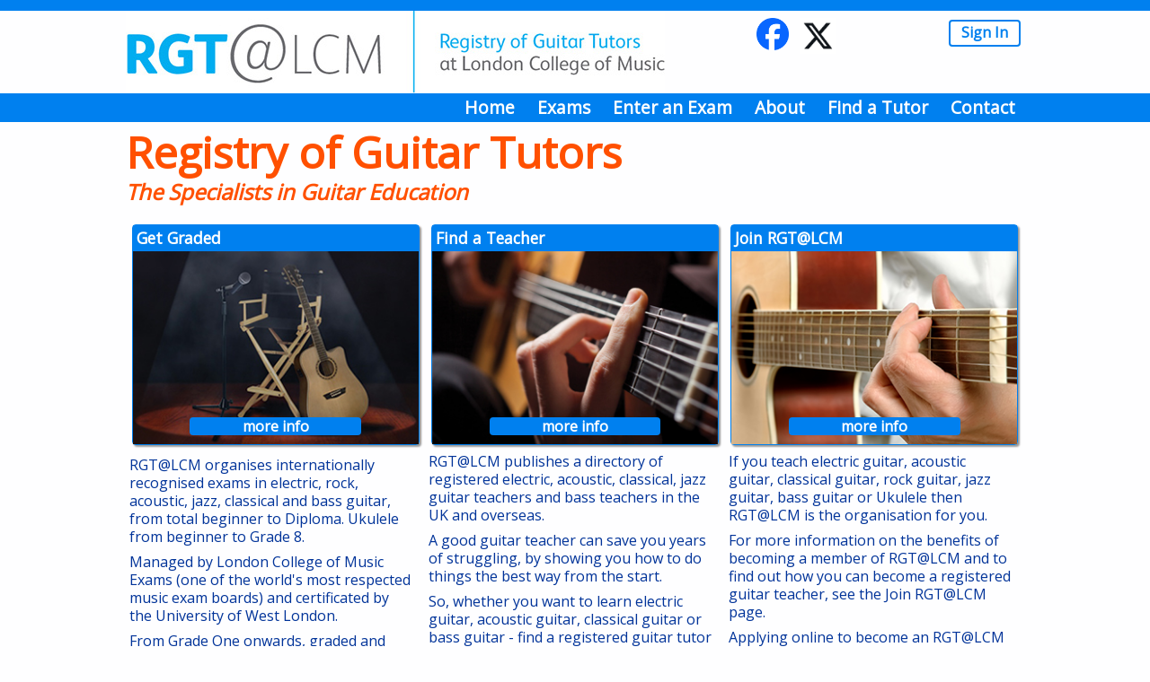

--- FILE ---
content_type: text/html; charset=UTF-8
request_url: https://rgt.org/
body_size: 15665
content:
<!DOCTYPE HTML>
<html>
<head>
<meta name="viewport" content="width=device-width, initial-scale=1.0">
<meta http-equiv="Content-Type" content="text/html; charset=utf-8">

<link href="https://fonts.googleapis.com/css?family=Open+Sans" rel="stylesheet">
<script src="https://ajax.googleapis.com/ajax/libs/jquery/3.1.1/jquery.min.js"></script>

<link href="/styles-v3/rgt-v3.css" rel="stylesheet" type="text/css">
<title>RGT@LCM</title>
<meta name="keywords" content="guitar tutor, guitar tutors, guitar teacher, guitar teachers, accredited guitar exam, accredited guitar exams, accredited guitar examination, acoustic guitar tutor, acoustic guitar tutors, acoustic guitar teacher, acoustic guitar teachers, electric guitar tutor, electric guitar tutors, electric guitar teacher, electric guitar teachers, bass guitar tutor, bass guitar tutors, bass guitar teacher, bass guitar teachers, acoustic guitar exam, acoustic guitar exams, acoustic guitar examination, electric guitar exam, electric guitar exams, electric guitar examination, bass guitar exam, bass guitar exams, bass guitar examination, classical guitar exam, classical guitar exams, classical guitar examination, guitar grade exams, guitar lessons in london, guitar teachers in london, guitar tutors in london, jazz guitar lessons, jazz guitar teachers
">
<meta name="description" content="The world's premier organisation for guitar teachers. The Registry of Guitar Tutors was established in 1992 with the aims of improving the status and profile of guitar teaching and guitar teachers, helping to ensure their professional recognition within the mainstream of music education. Guitar exams, books, audio and teaching software.">

<style>
.HomePageNewsFlash{background-color:#FF9; color:#03F; font-size:1.1em; padding:2px 8px; border:solid 2px #FC0; text-align:left; box-shadow:0px 0px 8px #CC6;}
.HomePageNewsFlash h2{font-size:1.4em; text-align:center; background-color:#FC0; margin:-2px -8px; padding:1px;}
</style>
<meta name="google-site-verification" content="8kVVws0VUEUwVqOT-ey82mXtvd2nwN1ZDIeMSHGk5L0" />
</head>

<body>
<!--<link href="/styles-v3/rgt-v3.css" rel="stylesheet" type="text/css">
--> 

<div id="TopBar"></div>
<div id="Banner">
	<div id="BannerLogo">
	<img src="/web-resources/images/logos/rgt-at-lcm-large.jpg">
	</div>
	<div id="SocialMediaStrip">
		<a href="https://www.facebook.com/RegistryOfGuitarTutors" target="_blank"><img src="/images/v3-general/Facebook_Logo_Primary.png" alt="Facebook" style="max-width:36px;"></a>
		<a href="http://www.twitter.com/@RGT_guitar" target="_blank"><img src="/images/v3-general/twitter-x.png" alt="Twitter" style="max-width:40px;"></a>
    </div>
      <a href="https://rgt.org/apps-v3/general/login-v4.php" id="LogIn">Sign In</a>
    </div>

<!-- jquery based menu -->
<div id="MainMenuBar">
	<div id="MainMenu">
		<a href="/index.php" class="MenuItem">Home</a>

		<a href="/exams/index.php" id="MenuExams" class="MenuItem WithSub">Exams</a>
			<div class="SubMenu" id="SubMenuExams">
        	<div class="SubMenuBody">
        		<div class="row">
            		<div class="col-4">
                		<h3>Grade Exams</h3>
	                	<a href="/exams/electric-guitar.php">Electric Guitar</a>
    	            	<a href="/exams/rock-guitar.php">Rock Guitar</a>
        	        	<a href="/exams/acoustic-guitar.php">Acoustic Guitar</a>
            	    	<a href="/exams/bass-guitar.php">Bass Guitar</a>
                		<a href="/exams/classical-guitar.php">Classical Guitar</a>
                		<a href="/exams/ukulele-exams.php">Ukulele</a>
	                   </div>
            		<div class="col-4">
                		<h3>Diplomas</h3>
                		<a href="/exams/electric-guitar-performance-diplomas.php">Electric Guitar</a>
	                	<a href="/exams/jazz-guitar-performance-diploma.php">Jazz Guitar</a>
    	            	<a href="/exams/diploma-reading-list.php">Guitar Teaching</a>
        	        	<a href="/exams/acoustic-guitar-concert-diplomas.php">Acoustic Performance</a>
            	       </div>
            		<div class="col-4">
                		<h3>Information</h3>
	                	<a href="/exams/index.php">About the Exams</a>
	                	<a href="https://lcme.uwl.ac.uk/our-exams/digital-exams/lcme-digital-exams/" target="_blank">Digital Recorded Exams</a>
    	            	<a href="/downloads/index.php">Booklets & forms</a>
        	        	<a href="https://lcme.uwl.ac.uk/information/entry-fees" target="_blank">Exam Fees</a>
            	    	<a href="/exams/how-to-enter.php">How to Enter</a>
                		<a href="/exams/exam-conditions-of-entry.php">Conditions</a>
                		<a href="/exams/faq.php">FAQ</a>
                		<a href="/exams/exam-lengths.php">Exam Lengths</a>
                		<a href="/info/exam-reps.php">Exam Reps</a>
	                   </div>
    	        </div>
        	    <hr>
        		<div class="row">
	            	<div class="col-4"><a href="/exams/exam-entry-info.php">Online Exam Entry</a></div>
	            	<div class="col-8">&nbsp;</div>
	            </div>
			</div>
        	</div>

			<a href="/exams/exam-entry-info.php" id="MenuEnterExam" class="MenuItem">Enter an Exam</a>
	
		<a href="/info/about.php" id="MenuAbout" class="MenuItem WithSub">About</a>
			<div class="SubMenu" id="SubMenuAbout">
	        <div class="SubMenuBody">
    	    	<div class="row">
        	    	<div class="col-4">
            	    	<a href="/info/about.php">About RGT@LCM</a>
                		<a href="/joinrgt.php">Join RGT@LCM</a>
        	        	<!--<a href="/info/membership-benefits.php">Membership Benefits</a>
        	        	<a href="/info/guitar-teacher-testimonials.php">Testimonials</a>-->
					</div>
	            	<div class="col-4">
    	            	<a href="/info/corporate-members.php">Corporate Members</a>
                		<a href="/info/patrons.php">Patrons</a>
                		<a href="/info/country-details.php">RGT@LCM Worldwide</a>
        	        	<a href="/info/rgt-books.php">RGT@LCM Books</a>
                	   </div>
	            	<div class="col-4">
            	    	<a href="/privacy.php">Policies (privacy, etc.)</a>
            	    	<a href="/tutors/links.php">Links</a>
    	            	<a href="/resources/logo-source.php">Logos</a>
                   </div>
	            </div>
			</div>
        	</div>

		<a href="https://rgt.org/tutors/index.php" id="MenuTutor" class="MenuItem">Find a Tutor</a>

		<a href="https://rgt.org/contact.php" id="MenuContact" class="MenuItem">Contact</a>

        
        
        
	</div>



	<div id="MainMenuPhone">
    			<a href="https://rgt.org/apps-v3/general/login-v4.php">Sign In</a>
                
		<a href="#" id="MenuMain" class="PhoneMenuItem WithSub">Info</a>
		<div id="SubMenuMain" class="SubMenuPhone">
			<div class="SubMenuPhoneBody">
    	    	<div class="row">
        	    	<div class="colX-6">
						<a href="/index.php">Home</a>
                        <a href="/info/about.php">About RGT@LCM</a>
                		<a href="/joinrgt.php">Join RGT@LCM</a>
                		<a href="/info/country-details.php">RGT@LCM Worldwide</a>
        	        	<a href="/info/rgt-books.php">RGT@LCM Books</a>
					</div>
	            	<div class="colX-6">
    	            	<a href="/info/corporate-members.php">Corporate Members</a>
                		<a href="/info/patrons.php">Patrons</a>
    	            	<a href="/privacy.php">Privacy Policy</a>
                        <a href="https://rgt.org/contact.php">Contact</a>
                   </div>
	            </div>
			</div>
		</div>

		<a href="#" id="MenuExam" class="PhoneMenuItem WithSub">Exams</a>
		<div id="SubMenuExam" class="SubMenuPhone">
			<div class="SubMenuPhoneBody">
    	    	<div class="row">
        	    	<div class="colX-6">
                <h3>Grade Exams</h3>
				<a href="/exams/electric-guitar.php">Electric Guitar</a>
    	        <a href="/exams/rock-guitar.php">Rock Guitar</a>
				<a href="/exams/acoustic-guitar.php">Acoustic Guitar</a>
				<a href="/exams/bass-guitar.php">Bass Guitar</a>
				<a href="/exams/classical-guitar.php">Classical Guitar</a>
				<a href="/exams/ukulele-exams.php">Ukulele</a>
				<h3>Diplomas</h3>
				<a href="/exams/electric-guitar-performance-diplomas.php">Electric Guitar</a>
				<a href="/exams/jazz-guitar-performance-diploma.php">Jazz Guitar</a>
				<a href="/exams/diploma-reading-list.php">Guitar Teaching</a>
				<a href="/exams/acoustic-guitar-concert-diplomas.php">Acoustic Performance</a>
                </div>
        	    	<div class="colX-6">
				<h3>Information</h3>
				<a href="/exams/index.php">About the Exams</a>
                <a href="https://lcme.uwl.ac.uk/our-exams/digital-exams/lcme-digital-exams/" target="_blank">Digital Recorded Exams</a>
				<a href="/downloads/index.php">Booklets & forms</a>
				<a href="https://lcme.uwl.ac.uk/information/entry-fees" target="_blank">Exam Fees</a>
				<a href="/exams/how-to-enter.php">How to Enter</a>
				<a href="/exams/exam-conditions-of-entry.php">Conditions</a>
				<a href="/exams/faq.php">FAQ</a>
                <a href="/exams/exam-lengths.php">Exam Lengths</a>
                <a href="/info/exam-reps.php">Exam Reps</a>
                </div>
                </div>
			</div>
		</div>


			<a href="/exams/exam-entry-info.php" id="MenuEnterExam" class="MenuItem">Enter an Exam</a>
	
      
        
        
        
	</div>

</div>



<script>
/* This is the jquery code for the menu drop-donw */
$(document).ready(function(){
	/* Get the height of the menu bar so we can dynamically place the sub menu */
	$(".SubMenu").css({"margin-top" : ($("#MainMenuBar").height() + 1)+"px"});
	/* ... and also when the window is resized */
	$(window).resize(function(){
		$(".SubMenu").css({"margin-top" : ($("#MainMenuBar").height() + 1)+"px"});
	});
	
	
	/* Show/hide the sub menu */
	$( ".SubMenu" ).hover( // when hovering over the sub-menu itself
		function() {$(this).css({"display" : "block"});},
		function() {$(this).css({"display" : "none"});}
	);
	
	$( ".MenuItem" ).hover( // when hovering over the main menu item
		function() {$("#Sub"+$(this).attr("id")).css({"display" : "block"});},
		function() {$("#Sub"+$(this).attr("id")).css({"display" : "none"});}
	);


	/* Show/hide the SHORT sub menu */
	$( ".SubMenuPhone" ).hover( // when hovering over the sub-menu itself
		function() {$(this).css({"display" : "block"});},
		function() {$(this).css({"display" : "none"});}
	);
	
	$( ".PhoneMenuItem" ).hover( // when hovering over the main menu item
		function() {$("#Sub"+$(this).attr("id")).css({"display" : "block"});},
		function() {$("#Sub"+$(this).attr("id")).css({"display" : "none"});}
	);
	
	/* Disable the click to go to page on a menu which has a submenu */
	$( ".WithSub" ).click(function(e){e.preventDefault();});
});
</script><div id="PageBody">
  <div class="row">
	<h1 style="font-size:3em; margin:0px; padding:0px; line-height:1;">Registry of Guitar Tutors</h1>
    <h3 style="font-size:1.5em; margin:8px 0px 20px; padding:0px; line-height:1; font-style:italic;">The Specialists in Guitar Education</h3>
</div>

<!-- START Home Page News Flash -->
<!--
<div class="row HomePageNewsFlash">
  <h2>Extended deadline</h2>
  <p>Winter exam entry deadline extended until 13th October</p>
</div>
-->
<!-- END Home Page News Flash -->

<div class="row">
	<div class="col-4">
   	  <div class="row">
        	<div class="InfoBox">
            <h2>Get Graded</h2>
            <img src="images/v3-home-page/pic1.jpg">
            <a href="/exams/" class="LinkOnPic">more info</a>
          </div>
	</div>
			<p>RGT@LCM organises internationally recognised exams in electric, rock, acoustic, jazz, classical and bass guitar, from total beginner to Diploma. Ukulele from beginner to Grade 8.</p>
			<p>Managed by London College of Music Exams (one of the world's most respected music exam boards) and certificated by the University of West London.</p>
			<p>From Grade One onwards, graded and diploma exams are regulated by Ofqual, with UCAS points available for grades 6-8.</p>
	</div>


	<div class="col-4">
    	<div class="row">
        	<div class="InfoBox">
            <h2>Find a Teacher</h2>
            <img src="images/v3-home-page/pic2.jpg">
            <a href="/tutors/" class="LinkOnPic">more info</a>
        </div>
			<p>RGT@LCM publishes a directory of registered electric, acoustic, classical, jazz guitar teachers and bass teachers in the UK and overseas.</p>
			<p>A good guitar teacher can save you years of struggling, by showing you how to do things the best way from the start.</p>
			<p>So, whether you want to learn electric guitar, acoustic guitar, classical guitar or bass guitar - find a registered guitar tutor in your area.</p>
		</div>
	</div>
    
	<div class="col-4">
    	<div class="row">
        	<div class="InfoBox">
            <h2>Join RGT@LCM</h2>
            <img src="images/v3-home-page/pic3.jpg">
            <a href="joinrgt.php" class="LinkOnPic">more info</a>
        </div>
			<p>If you teach electric guitar, acoustic guitar, classical guitar, rock guitar, jazz guitar, bass guitar or Ukulele then RGT@LCM is the organisation for you.</p>
			<p>For more information on the benefits of becoming a member of RGT@LCM and to find out how you can become a registered guitar teacher, see the Join RGT@LCM page.</p>
			<p>Applying online to become an RGT@LCM Registered Tutor is fast and easy.</p>
	  </div>
	</div>
    
  </div>
  
  <div class="row">
    <h3>RGT@LCM Exam Handbooks</h3>
    <p>All our publications are now available from the LCM Book Store at <a href="https://www.musicroom.com/london-college-of-music-examinations" title="LCM Book store" target="_blank">musicroom.com/london-college-of-music-examinations</a></p>
  </div>
  
</div>
<!--<link href="/styles-v3/rgt-v3.css" rel="stylesheet" type="text/css">
--> 
<div id="FooterBar">
	<div id="FooterBody">
		<div class="row">
        	<div class="col-6">
       		  <h5>General Enquiries: 020 8231 2751 - rgt.lcm@uwl.ac.uk</h5>
       		  <h5>Membership Enquiries: 020 8231 2055 - membership@rgt.org</h5>
                <p>RGT@LCM, University of West London, St Mary's Road, London W5 5RF<br>
              </p>
			</div>
			<div class="col-1"><p>&nbsp;</p></div>
			<div class="col-5">
			<h5>Honorary Patrons</h5>
            <p>Sir Paul McCartney, David Gilmour, Hank Marvin, Ronnie Wood, Suzi Quatro, Carlos Bonell, Neil Murray, Gordon Giltrap, John Etheridge, John Illsley, Glenn Tilbrook, Dave Kelly</p>
			</div>
		</div>
	</div>
    <div style="position:absolute; bottom:0px; right:0px; font-size:50%;">(v: 5.6.40)</div>
</div>

<script>
/* This is the jquery code to make sure footer is at the bottom of the page */
$(document).ready(function(){
	
	//PositionFooter(); // removed this [15/03/17] as still having problems with display sometimes
	
	//$( window ).resize(function() {
		// Changed this [28/02/2017] as the footer bar did not move properly when window was resized
		//$("#FooterBar").css({"position":"relative", "top":"auto"});
		//PositionFooter();
	//});

	function PositionFooter(){
		var FooterTop;
		var FooterHeight;
		var WindowHeight;
		FooterTop = parseInt($("#FooterBar").position().top);
		FooterHeight = parseInt($("#FooterBar").height());
		WindowHeight = parseInt(window.innerHeight);
		FooterIdealTop = WindowHeight - FooterHeight;
	
		if(FooterTop < FooterIdealTop){
			$("#FooterBar").css({"position":"absolute", "top":(FooterIdealTop-10)+"px"});
			$("#FooterBody").css({"margin":"0px auto"});
		}
	}
});
</script></body>
</html>

--- FILE ---
content_type: text/css
request_url: https://rgt.org/styles-v3/rgt-v3.css
body_size: 3505
content:
@charset "utf-8";
/* CSS Document */

/* Initial Settings */
*{-webkit-box-sizing:border-box;-moz-box-sizing:border-box;box-sizing:border-box}
html{-ms-text-size-adjust:100%;-webkit-text-size-adjust:100%}
body{margin:0;padding:0; font-family:'Open Sans', sans-serif; font-size:16px; line-height:1.3; text-align:center; background-color:#fefeff;}

/* Colours */
body{color:#039;}
#TopBar, #MainMenuBar, #MainMenu a, #MainMenuPhone a{background-color:#0080ef; color:#fff;}
#MainMenu a:hover{background-color:#eee; color:#0080ef;}
.SubMenu{background-color:transparent;}
.SubMenuBody, .SubMenuPhoneBody, .SubMenuBodySmall{background-color:#eee; border-color: #0080ef; color: #0080ef;}
.SubMenuBody a, .SubMenuPhoneBody a, .SubMenuBodySmall a{color:#0080ef !important; background-color:transparent !important;}
.SubMenuBody a:hover, .SubMenuPhoneBody a:hover, .SubMenuBodySmall a:hover{color:#0040ff !important;background-color:#fff !important;}
#LogIn{border-color: #0080ef; color: #0080ef; background-color:#fff;}
#LogIn:hover{color: #fff; background-color:#0080ef;}
#FooterBar{background-color:#CCC; color:#669;}
#FooterBody a{color:#666;}
#FooterBody a:hover{color:#0080ef;}
h1, h3, h6{color:#ff5000;}
h2, h4{color:#0080ef;}
h5{color:#666;}
a{color:#66f;}
a:hover{color:#fff; background-color:#0080ef;}
hr{border-color:#0080ef;}

input, select, .StandAloneButton, .StandAloneButtonSmall{border-color: #0080ef; color: #0080ef;}
textarea{border-color: #0080ef; color: #003090;}
input[type="submit"], input[type="button"], .StandAloneButton, .StandAloneButtonSmall{background-color:#eef;}
input[type="submit"]:hover, input[type="button"]:hover, .StandAloneButton:hover, .StandAloneButtonSmall:hover{color:#fff; background-color:#0080ef;}
input[type="text"]:focus, input[type="password"]:focus, textarea:focus{border-color: #00cc66; background-color:#efe;}
.FieldError{border-color: #ee3333; background-color:#fee;}

table{border-color: #0080ef;}
th{color:#fff; background-color:#0080ef;}

.InfoBox, .MenuBox{border-color:#0080ef; background-color:#fffaea;}
.InfoBoxClear{border-color:#0080ef;}
.InfoBoxRed{border-color:#C00; background-color:#FFF0F0;}
.InfoBox h2, .InfoBoxClear h2, .MenuBox h2{color:#fff; background-color:#0080ef;}
.CorpBox, .CorpBoxSmall{border-color:#ff5000; background-color:#fff;}
.CorpBox h2, .CorpBoxSmall h2{color:#fff; background-color:#ff5000;}
.BusCardBox{border-color:#ddd; background-color:#fffaea;}
.BusCardBox h2{color:#0080ef; background-color:#ddd;}
.BusCardInstruments{color:#0080ef;}
.BusCardMoreInfo{color:#0080ef;}
.BusCardMoreInfo:hover{color:#fff; background-color:#0080ef;}
.MoreInfoPanel{border-color:#0080ef; background-color:#ffffdd;}/* in-line panel which appears with jQuery */

.Red{color:#C00;}
a.LinkOnPic{color:#fff; background-color:#0080ef;}
a.LinkOnPic:hover{color:#0080ef; background-color:#fff;}
a.MoreInfoLink:hover{color:#0080ef; background-color:transparent;}
.rhWhiteBlue{color:#fff; background-color:#0080ef;}
.rhOrangeGrey{color:#ff5000; background-color:#eee;}
.rhWhiteOrange{color:#fff; background-color:#ff5000;}

.tab {background-color:#ddd;}
.tab:hover {background-color:#0080ef; color:#fff;}
.selected_tab {background-color:#fff;}

.ErrorTxt{color:#E00;}
.CompletedTxt{color:#0E0;}
.ListHeader{color:#66f; background-color:#eee;}
.LinkLike{color:#66f;}
.LinkLike:hover{color:#fff; background-color:#0080ef;}

/* Main layout */
#TopBar{position:relative; width:100%; height:12px; margin:0px auto;}
#Banner{position:relative; max-width:1000px; min-width:400px; height:auto; margin:0px auto; text-align:left;}
#BannerLogo{position:relative; width:100%; max-width:600px; line-height:0px;}
#BannerLogo img{width:100%; height:auto; border:0 none;}
#SocialMediaStrip{position:absolute; top:8px; right:100px; width:200px; height:40px;}
#SocialMediaStrip a{display:inline-block; width:40px; height:40px; padding:0px; margin:0px 2px;}
#LogIn{position:absolute; top:10px; right:4px; width:80px; border-width:2px; border-style:solid; border-radius:4px; text-align:center; padding:2px 4px 4px;}
#LoggedInInfoSmallScreen{position:relative; display:none; max-width:1000px; height:auto; margin:-10px auto 0px; padding:0px 0px 0px 8px; text-align:right; font-size:0.8em; color:#66c;}
#LoggedInInfo{position:absolute; top:72px; right:4px; width:250px; padding:0px 0px 0px 8px; text-align:right; font-size:0.8em; color:#66c;}
#MainMenuBar{position:relative; width:100%; height:auto; margin:0px auto 10px; padding:4px 0px; text-align:right;}
#MainMenu{position:relative; max-width:1000px; height:auto; margin:0px auto; font-size:1.2em;}
#MainMenuPhone{position:relative; display:none; font-size:1.2em; min-width:340px;}
#MainMenu a{padding:0px 10px;}
#MainMenuPhone a{padding:0px 8px;}
#MainMenu a.WithSub:hover{padding-bottom:4px;}
.SubMenu, .SubMenuPhone{position:absolute; top:0px; right:0px; width:100%; margin:20px 0px; padding:3px 0px; z-index:99; display:none; text-align:left;}
.SubMenuBody{position:relative; width:70%; margin:0px 0px 0px 30%; font-size:0.8em; border-width:2px; border-style:solid; 
	border-bottom-left-radius:6px; border-bottom-right-radius:6px; border-top-style:none; padding:8px 4px 10px; box-shadow:0px 3px 6px #999;}
.SubMenuBodySmall{position:relative; width:50%; margin:0px 0px 0px 50%; min-width:200px; font-size:0.8em; border-width:2px; border-style:solid; 
	border-bottom-left-radius:6px; border-bottom-right-radius:6px; border-top-style:none; padding:8px 4px 10px; box-shadow:0px 3px 6px #999;}
.SubMenuPhoneBody{position:relative; margin:6px 0px 0px 10%; font-size:0.8em; border-width:2px; border-style:solid;
	border-bottom-left-radius:6px; border-bottom-right-radius:6px; border-top-style:none; padding:8px 4px 10px; box-shadow:0px 3px 6px #999;}
.SubMenuBody h3, .SubMenuPhoneBody h3, .SubMenuBodySmall h3{font-size:1em; padding:3px;}
.SubMenuBody a, .SubMenuBodySmall a{display:block; width:96%; font-weight:normal; padding:0px 4px !important;}
.SubMenuPhoneBody a{display:block; width:99%; font-weight:normal; padding:0px 8px !important;}
#PageBody{position:relative; max-width:1000px; min-width:400px; margin:0px auto; text-align:left;}
#FooterBar{position:relative; width:100%; margin:0px auto;}
#FooterBody{position:relative; max-width:1000px; margin:10px auto; text-align:left; font-size:0.8em; line-height:1.1;}
.Spacer{width:100%; height:10px; font-size:9px;}
.SpacerBig{width:100%; height:30px; font-size:9px;}
.rhWhiteOrange{padding:1px 4px;}

.row {position:relative; width: 100%; clear:both; margin:0px 0px 8px 0px;}
.row.spaceTop, .spaceTop {margin-top:30px;}
.row.spaceTopSmall, .spaceTopSmall {margin-top:16px;}
.row.spaceBottom, .spaceBottom {margin-bottom:30px;}
.row.spaced {padding:2px 0px; margin:6px 0px 12px 0px;}
.row::after {content: "";clear: both;display: block;}
.col-1 {width: 8.33%; float:left;}
.col-2 {width: 16.66%; float:left;}
.col-3 {width: 25%; float:left;}
.col-4 {width: 33.33%; float:left;}
.col-5 {width: 41.66%; float:left;}
.col-6 {width: 50%; float:left;}
.col-7 {width: 58.33%; float:left;}
.col-8 {width: 66.66%; float:left;}
.col-9 {width: 75%; float:left;}
.col-10 {width: 83.33%; float:left;}
.col-11 {width: 91.66%; float:left;}
.col-12 {width: 100%; float:left;}
[class*="col-"] {position:relative;}
.colX-6 {position:relative; width: 50%; float:left;} /* This one is to be able to keep a 2-column layout on a phone*/


/* Containers */
.InfoBox, .InfoBoxClear, .InfoBoxRed, .CorpBox, .CorpBoxSmall, .MenuBox, .BusCardBox{position:relative; width:96%; margin:4px 2%; padding:0px; border-width:1px; border-style:solid; border-radius:4px; box-shadow:2px 2px 2px #999;}
.InfoBox p, .CorpBox p, .CorpBoxSmall p, .MenuBox p, .BusCardBox p{padding:4px; font-size:0.8em;}
.InfoBox h2, .InfoBoxClear h2, .CorpBox h2, .CorpBoxSmall h2, .MenuBox h2{padding:4px; font-size:1.1em;}
.CorpBox ul{font-size:0.8em;}
.CorpBox li{padding:0px 0px 0px 8px;}
.InfoBox img{width:100%;}
.CorpBox{min-height:240px;}
.CorpBoxSmall{min-height:160px;}
.CorpBox img, .CorpBoxSmall img{width:auto; max-width:98%; margin:2px 1%;}
.BusCardBox{min-height:130px; padding-bottom:20px;}
.BusCardBox h2{padding:1px 4px 2px; font-size:1em; font-weight:normal;}
.BusCardInstruments{position:absolute; left:2px; bottom:2px; font-size:0.9em; line-height:1;}
.BusCardMoreInfo{position:absolute; right:1px; top:1px; font-size:1.1em; font-weight:bold; line-height:1; padding:1px 8px; cursor:pointer; border-radius:4px;}
.BusCardDistance{position:relative; font-size:0.8em; font-weight:normal; line-height:1; padding:2px 0px; text-align:right;}
.BusCardWebLink{position:relative; display:block; font-size:0.8em; font-weight:normal; line-height:1; padding:0px 2px 1px; margin:2px 0px; text-align:right;}
.BusCardIntroLesson{position:relative; display:block; width:100%; text-align:right;}
.BusCardExpExamTut{background-color:#FF9; font-size:0.9em; padding:2px; margin:-8px 0px 0px; text-align:center;}
.MenuBox a{display:block; width:96%; margin:4px 2%; padding:1px 2px 2px;}
.MoreInfoPanel{position:relative; display:none; margin:4px 2px; padding:4px; border-width:1px; border-style:solid; border-radius:4px; box-shadow:2px 2px 2px #999;}


/* Common Basic Styles */
h1, h2, h3, h4, h5, h6{line-height:1.2; margin:0px; padding:8px 4px 4px;}
h1{font-size:2em; padding-top:10px;}
h2{font-size:1.6em;}
h3{font-size:1.6em;}
h4{font-size:1.4em; padding-top:6px;}
h5{font-size:1.2em; padding-top:6px; padding-bottom:0px; font-weight:normal;}
h6{font-size:1em; padding-top:6px;}
p{margin:0px; padding:4px 12px 4px 4px;}
a{text-decoration:none; padding:0px 2px; font-weight:600;}
hr{border-width:1px; border-style:solid; box-shadow:0px 0px 4px #99c; width:100%; margin:8px auto;}
img {width:auto; height:auto; max-width:100%; border:none; display:block;}
ul{margin:4px 0px; padding:0px 0px 0px 34px;}
li{padding:2px 0px 4px 8px; font-size:90%;}
ul li a{display:inline-block; width:90%;}
ul.TightList li{padding:1px 0px 1px 8px;}

/* General Styles */
.Centered{text-align:center;}
.TxtRight{text-align:right;}
.TxtLeft{text-align:left;}
.Bold{font-weight:bold;}
.Italic{font-style:italic;}
.Small{font-size:0.8em;}
.vSmall{font-size:0.7em;}

/* Images */
.ImgLeft{float:left;}
.ImgRight{float:right;}

/* Forms and Fields */
form{width:100%; margin: 4px auto; padding:0px 4px;}
form.FmBorder{border:2px solid #0080ef; padding:4px; border-radius:8px; box-shadow:2px 2px 6px #999;}
form .row{margin:0px;}
form [class*="col-"] {padding:2px 4px;}
form .FldText {padding-top:5px;}
form h3{padding-left:0px;}
input, select{font-size:1.1em; padding:1px 2px; border-width:2px; border-style:solid; border-radius:2px; box-shadow:0px 0px 3px #999;}
textarea{font-size:0.9em; padding:1px 2px; border-width:2px; border-style:solid; border-radius:2px; box-shadow:0px 0px 3px #999; font-family:inherit; line-height:1.1;}
select{width:auto;}
input, textarea, select.FullWidth{width:100%;}
input[type="checkbox"], input[type="radio"]{width:auto;}
input[type="submit"], input[type="button"], .StandAloneButton, .StandAloneButtonSmall{cursor:pointer; border-radius:8px;}
/* Various width settings for input fields */
input.FldDate{width:120px;}
input.FldPostCode{width:100px;}
input.FldSmall{width:90px;}
input.FldMedium{width:200px;}
select.SelSmall{font-size:0.8em; box-shadow:0px 0px 1px #999; padding:0px 2px; line-height:1;}
input.btnSmall{width:90px; font-size:1em; padding:1px 2px;}

.StandAloneButton{display:block; text-align:center; border-width:2px; border-style:solid; margin:4px; font-size:1.2em; padding:2px; box-shadow:0px 0px 3px #999; font-weight:normal;}
.StandAloneButtonSmall{display:inline-block; text-align:center; border-width:1px; border-style:solid; margin:0px 8px; font-size:0.9em; padding:0px 4px; box-shadow:0px 0px 2px #999; font-weight:normal;}

/* Tables */
table{width:98%; margin:4px 1%; padding:0px; border-width:2px; border-style:solid; border-radius:2px; box-shadow:0px 0px 3px #999; border-collapse: collapse;}
form table{border:none; box-shadow:none;}
tr{padding:0px;}
tr.ShadedRow{background-color:#DEF;}
th, td{margin:0px; padding:1px 8px 2px 4px; text-align:left; border:none;}
.TblSpaced td{padding:5px 8px 6px 4px;}
.CellRight{text-align:right;}
div.CellCenter{text-align:center;}
table.TeachingSpec{border-width:2px; box-shadow:none;}
table.TeachingSpec th, table.TeachingSpec td{margin:0px; padding:1px 8px 1px 4px; text-align:left; border:none; font-size:0.8em;}

/* Tabbed Block */
#tabbed-block {position:relative; width:100%; height:auto; text-align:left; margin:0px; padding:10px;}
.tab {position:relative; width:130px; border:1px #999 solid; border-bottom-color:#fff; margin:0px 2px 0px 0px; padding:6px 2px 6px 2px; float:left; border-radius:8px 8px 0px 0px; text-align:center; font-weight:bold; z-index:2; font-size:1em; font-weight:normal;}
.selected_tab {z-index:4;}
.tab-body {position:relative; width:100%; border:1px #999 solid; margin:-2px 0px 0px 0px; padding:8px 4px 4px 4px; float:left; clear:both; overflow:hidden; z-index:3}
.TutorInfo{min-height:480px;}


/* Special styles */
.LinkOnPic{display:block; position:absolute; bottom:10px; left:0px; width:60%; margin:0px 20%; text-align:center; border-radius:4px;} /* on Home Page */
.ReversedHeader{font-size:16px; font-weight:bold; padding:1px 4px 2px 4px; margin:8px 0px 4px 0px;}
.PopUpLink{cursor:pointer;}
.ListHeader{font-weight:bold;}
.LinkLike{font-weight:bold; cursor:pointer; padding:0px 4px; display:inline-block;}
.FullWidthLink{display:block; width:100%;}


/* alterations for narrower screens #1 */
@media screen and (max-width:890px){
	#SocialMediaStrip{display:none !important;}
	.SubMenuBody{width:100%; margin:0px;}
	.tab{width:100px; font-size:0.9em;}
}

/* alterations for narrower screens #2 */
@media screen and (max-width:700px){
	#MainMenu{display:none !important;}
	#MainMenuPhone{display:block !important;}
	#LogIn{display:none !important;}
	#LoggedInInfo{display:none !important;}
	#LoggedInInfoSmallScreen{display:block !important;}
	.ChangeEarly{width: 100%;}
}

/* alterations for mobile phones */
@media screen and (max-width:601px){
	[class*="col-"] {width: 100%;}
	.CorpBox, .CorpBoxSmall{min-height:auto !important;}
	.tab{width:100%; font-size:0.9em;}
}

img.article-img {}
img.rightimg{float:right;}
.available-date{width:30px; margin:3px; float:left; text-align:center;}
.available-date.not-available{ color:#CCC;}